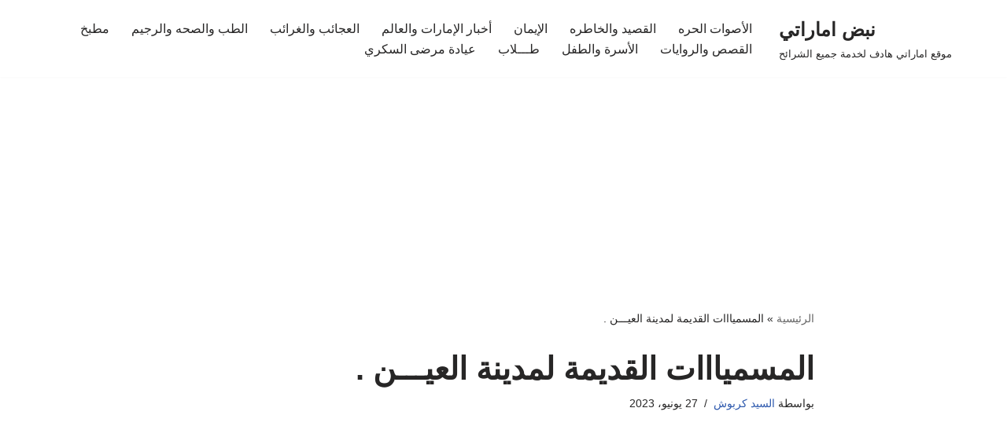

--- FILE ---
content_type: text/html; charset=UTF-8
request_url: https://nabdh.el-emarat.com/%D8%A7%D9%84%D9%85%D8%B3%D9%85%D9%8A%D8%A7%D8%A7%D8%A7%D8%AA-%D8%A7%D9%84%D9%82%D8%AF%D9%8A%D9%85%D8%A9-%D9%84%D9%85%D8%AF%D9%8A%D9%86%D8%A9-%D8%A7%D9%84%D8%B9%D9%8A%D9%80%D9%80%D9%80%D9%86/
body_size: 14723
content:
<!DOCTYPE html>
<html dir="rtl" lang="ar">

<head>
	
	<meta charset="UTF-8">
	<meta name="viewport" content="width=device-width, initial-scale=1, minimum-scale=1">
	<link rel="profile" href="http://gmpg.org/xfn/11">
		<meta name='robots' content='index, follow, max-image-preview:large, max-snippet:-1, max-video-preview:-1' />
	<style>img:is([sizes="auto" i], [sizes^="auto," i]) { contain-intrinsic-size: 3000px 1500px }</style>
	
	<!-- This site is optimized with the Yoast SEO plugin v26.2 - https://yoast.com/wordpress/plugins/seo/ -->
	<title>المسميااات القديمة لمدينة العيـــن . - نبض اماراتي</title>
	<link rel="canonical" href="https://nabdh.el-emarat.com/المسميااات-القديمة-لمدينة-العيـــن/" />
	<meta property="og:locale" content="ar_AR" />
	<meta property="og:type" content="article" />
	<meta property="og:title" content="المسميااات القديمة لمدينة العيـــن . - نبض اماراتي" />
	<meta property="og:description" content="المسميااات القديمة لمدينة العيـــن&#8230; مــــر حــ الساع ـــبا توام: وقد شملت هذه التسمية منطقة البريمي ،حيث يذكر ياقوت الحموي في كتابه معجم البلدان &quot;أن توام قصبة عُمان مما يلي الساحل وصحلر قصبتها مما يلي الجبل &quot; ثم قال توام قرية بعُمان بها منبر لبني أسامة،وتوام موضع باليمامة يشترك به عبد القيس و الأزد وبنو حنيفة&hellip;&nbsp;المسميااات القديمة لمدينة العيـــن ." />
	<meta property="og:url" content="https://nabdh.el-emarat.com/المسميااات-القديمة-لمدينة-العيـــن/" />
	<meta property="og:site_name" content="نبض اماراتي" />
	<meta property="article:published_time" content="2023-06-27T22:22:45+00:00" />
	<meta name="author" content="السيد كربوش" />
	<meta name="twitter:card" content="summary_large_image" />
	<meta name="twitter:label1" content="كُتب بواسطة" />
	<meta name="twitter:data1" content="السيد كربوش" />
	<script type="application/ld+json" class="yoast-schema-graph">{"@context":"https://schema.org","@graph":[{"@type":"WebPage","@id":"https://nabdh.el-emarat.com/%d8%a7%d9%84%d9%85%d8%b3%d9%85%d9%8a%d8%a7%d8%a7%d8%a7%d8%aa-%d8%a7%d9%84%d9%82%d8%af%d9%8a%d9%85%d8%a9-%d9%84%d9%85%d8%af%d9%8a%d9%86%d8%a9-%d8%a7%d9%84%d8%b9%d9%8a%d9%80%d9%80%d9%80%d9%86/","url":"https://nabdh.el-emarat.com/%d8%a7%d9%84%d9%85%d8%b3%d9%85%d9%8a%d8%a7%d8%a7%d8%a7%d8%aa-%d8%a7%d9%84%d9%82%d8%af%d9%8a%d9%85%d8%a9-%d9%84%d9%85%d8%af%d9%8a%d9%86%d8%a9-%d8%a7%d9%84%d8%b9%d9%8a%d9%80%d9%80%d9%80%d9%86/","name":"المسميااات القديمة لمدينة العيـــن . - نبض اماراتي","isPartOf":{"@id":"https://nabdh.el-emarat.com/#website"},"datePublished":"2023-06-27T22:22:45+00:00","author":{"@id":"https://nabdh.el-emarat.com/#/schema/person/a1571290d61803162de7dd10cc5437ca"},"breadcrumb":{"@id":"https://nabdh.el-emarat.com/%d8%a7%d9%84%d9%85%d8%b3%d9%85%d9%8a%d8%a7%d8%a7%d8%a7%d8%aa-%d8%a7%d9%84%d9%82%d8%af%d9%8a%d9%85%d8%a9-%d9%84%d9%85%d8%af%d9%8a%d9%86%d8%a9-%d8%a7%d9%84%d8%b9%d9%8a%d9%80%d9%80%d9%80%d9%86/#breadcrumb"},"inLanguage":"ar","potentialAction":[{"@type":"ReadAction","target":["https://nabdh.el-emarat.com/%d8%a7%d9%84%d9%85%d8%b3%d9%85%d9%8a%d8%a7%d8%a7%d8%a7%d8%aa-%d8%a7%d9%84%d9%82%d8%af%d9%8a%d9%85%d8%a9-%d9%84%d9%85%d8%af%d9%8a%d9%86%d8%a9-%d8%a7%d9%84%d8%b9%d9%8a%d9%80%d9%80%d9%80%d9%86/"]}]},{"@type":"BreadcrumbList","@id":"https://nabdh.el-emarat.com/%d8%a7%d9%84%d9%85%d8%b3%d9%85%d9%8a%d8%a7%d8%a7%d8%a7%d8%aa-%d8%a7%d9%84%d9%82%d8%af%d9%8a%d9%85%d8%a9-%d9%84%d9%85%d8%af%d9%8a%d9%86%d8%a9-%d8%a7%d9%84%d8%b9%d9%8a%d9%80%d9%80%d9%80%d9%86/#breadcrumb","itemListElement":[{"@type":"ListItem","position":1,"name":"الرئيسية","item":"https://nabdh.el-emarat.com/"},{"@type":"ListItem","position":2,"name":"المسميااات القديمة لمدينة العيـــن ."}]},{"@type":"WebSite","@id":"https://nabdh.el-emarat.com/#website","url":"https://nabdh.el-emarat.com/","name":"نبض اماراتي","description":"موقع اماراتي هادف لخدمة جميع الشرائح","potentialAction":[{"@type":"SearchAction","target":{"@type":"EntryPoint","urlTemplate":"https://nabdh.el-emarat.com/?s={search_term_string}"},"query-input":{"@type":"PropertyValueSpecification","valueRequired":true,"valueName":"search_term_string"}}],"inLanguage":"ar"},{"@type":"Person","@id":"https://nabdh.el-emarat.com/#/schema/person/a1571290d61803162de7dd10cc5437ca","name":"السيد كربوش","image":{"@type":"ImageObject","inLanguage":"ar","@id":"https://nabdh.el-emarat.com/#/schema/person/image/","url":"https://secure.gravatar.com/avatar/2f5cc22ab1be2e147376b72a1a3f97dad1c509d315588396630200f449ab0826?s=96&d=mm&r=g","contentUrl":"https://secure.gravatar.com/avatar/2f5cc22ab1be2e147376b72a1a3f97dad1c509d315588396630200f449ab0826?s=96&d=mm&r=g","caption":"السيد كربوش"},"sameAs":["http://el-emarat.com"],"url":"https://nabdh.el-emarat.com/author/khlifa/"}]}</script>
	<!-- / Yoast SEO plugin. -->


<link rel="alternate" type="application/rss+xml" title="نبض اماراتي &laquo; الخلاصة" href="https://nabdh.el-emarat.com/feed/" />
<link rel="alternate" type="application/rss+xml" title="نبض اماراتي &laquo; خلاصة التعليقات" href="https://nabdh.el-emarat.com/comments/feed/" />
<link rel="alternate" type="application/rss+xml" title="نبض اماراتي &laquo; المسميااات القديمة لمدينة العيـــن . خلاصة التعليقات" href="https://nabdh.el-emarat.com/%d8%a7%d9%84%d9%85%d8%b3%d9%85%d9%8a%d8%a7%d8%a7%d8%a7%d8%aa-%d8%a7%d9%84%d9%82%d8%af%d9%8a%d9%85%d8%a9-%d9%84%d9%85%d8%af%d9%8a%d9%86%d8%a9-%d8%a7%d9%84%d8%b9%d9%8a%d9%80%d9%80%d9%80%d9%86/feed/" />
<script>
window._wpemojiSettings = {"baseUrl":"https:\/\/s.w.org\/images\/core\/emoji\/16.0.1\/72x72\/","ext":".png","svgUrl":"https:\/\/s.w.org\/images\/core\/emoji\/16.0.1\/svg\/","svgExt":".svg","source":{"concatemoji":"https:\/\/nabdh.el-emarat.com\/wp-includes\/js\/wp-emoji-release.min.js?ver=6.8.3"}};
/*! This file is auto-generated */
!function(s,n){var o,i,e;function c(e){try{var t={supportTests:e,timestamp:(new Date).valueOf()};sessionStorage.setItem(o,JSON.stringify(t))}catch(e){}}function p(e,t,n){e.clearRect(0,0,e.canvas.width,e.canvas.height),e.fillText(t,0,0);var t=new Uint32Array(e.getImageData(0,0,e.canvas.width,e.canvas.height).data),a=(e.clearRect(0,0,e.canvas.width,e.canvas.height),e.fillText(n,0,0),new Uint32Array(e.getImageData(0,0,e.canvas.width,e.canvas.height).data));return t.every(function(e,t){return e===a[t]})}function u(e,t){e.clearRect(0,0,e.canvas.width,e.canvas.height),e.fillText(t,0,0);for(var n=e.getImageData(16,16,1,1),a=0;a<n.data.length;a++)if(0!==n.data[a])return!1;return!0}function f(e,t,n,a){switch(t){case"flag":return n(e,"\ud83c\udff3\ufe0f\u200d\u26a7\ufe0f","\ud83c\udff3\ufe0f\u200b\u26a7\ufe0f")?!1:!n(e,"\ud83c\udde8\ud83c\uddf6","\ud83c\udde8\u200b\ud83c\uddf6")&&!n(e,"\ud83c\udff4\udb40\udc67\udb40\udc62\udb40\udc65\udb40\udc6e\udb40\udc67\udb40\udc7f","\ud83c\udff4\u200b\udb40\udc67\u200b\udb40\udc62\u200b\udb40\udc65\u200b\udb40\udc6e\u200b\udb40\udc67\u200b\udb40\udc7f");case"emoji":return!a(e,"\ud83e\udedf")}return!1}function g(e,t,n,a){var r="undefined"!=typeof WorkerGlobalScope&&self instanceof WorkerGlobalScope?new OffscreenCanvas(300,150):s.createElement("canvas"),o=r.getContext("2d",{willReadFrequently:!0}),i=(o.textBaseline="top",o.font="600 32px Arial",{});return e.forEach(function(e){i[e]=t(o,e,n,a)}),i}function t(e){var t=s.createElement("script");t.src=e,t.defer=!0,s.head.appendChild(t)}"undefined"!=typeof Promise&&(o="wpEmojiSettingsSupports",i=["flag","emoji"],n.supports={everything:!0,everythingExceptFlag:!0},e=new Promise(function(e){s.addEventListener("DOMContentLoaded",e,{once:!0})}),new Promise(function(t){var n=function(){try{var e=JSON.parse(sessionStorage.getItem(o));if("object"==typeof e&&"number"==typeof e.timestamp&&(new Date).valueOf()<e.timestamp+604800&&"object"==typeof e.supportTests)return e.supportTests}catch(e){}return null}();if(!n){if("undefined"!=typeof Worker&&"undefined"!=typeof OffscreenCanvas&&"undefined"!=typeof URL&&URL.createObjectURL&&"undefined"!=typeof Blob)try{var e="postMessage("+g.toString()+"("+[JSON.stringify(i),f.toString(),p.toString(),u.toString()].join(",")+"));",a=new Blob([e],{type:"text/javascript"}),r=new Worker(URL.createObjectURL(a),{name:"wpTestEmojiSupports"});return void(r.onmessage=function(e){c(n=e.data),r.terminate(),t(n)})}catch(e){}c(n=g(i,f,p,u))}t(n)}).then(function(e){for(var t in e)n.supports[t]=e[t],n.supports.everything=n.supports.everything&&n.supports[t],"flag"!==t&&(n.supports.everythingExceptFlag=n.supports.everythingExceptFlag&&n.supports[t]);n.supports.everythingExceptFlag=n.supports.everythingExceptFlag&&!n.supports.flag,n.DOMReady=!1,n.readyCallback=function(){n.DOMReady=!0}}).then(function(){return e}).then(function(){var e;n.supports.everything||(n.readyCallback(),(e=n.source||{}).concatemoji?t(e.concatemoji):e.wpemoji&&e.twemoji&&(t(e.twemoji),t(e.wpemoji)))}))}((window,document),window._wpemojiSettings);
</script>
<style id='wp-emoji-styles-inline-css'>

	img.wp-smiley, img.emoji {
		display: inline !important;
		border: none !important;
		box-shadow: none !important;
		height: 1em !important;
		width: 1em !important;
		margin: 0 0.07em !important;
		vertical-align: -0.1em !important;
		background: none !important;
		padding: 0 !important;
	}
</style>
<link rel='stylesheet' id='wp-block-library-rtl-css' href='https://nabdh.el-emarat.com/wp-includes/css/dist/block-library/style-rtl.min.css?ver=6.8.3' media='all' />
<style id='classic-theme-styles-inline-css'>
/*! This file is auto-generated */
.wp-block-button__link{color:#fff;background-color:#32373c;border-radius:9999px;box-shadow:none;text-decoration:none;padding:calc(.667em + 2px) calc(1.333em + 2px);font-size:1.125em}.wp-block-file__button{background:#32373c;color:#fff;text-decoration:none}
</style>
<style id='global-styles-inline-css'>
:root{--wp--preset--aspect-ratio--square: 1;--wp--preset--aspect-ratio--4-3: 4/3;--wp--preset--aspect-ratio--3-4: 3/4;--wp--preset--aspect-ratio--3-2: 3/2;--wp--preset--aspect-ratio--2-3: 2/3;--wp--preset--aspect-ratio--16-9: 16/9;--wp--preset--aspect-ratio--9-16: 9/16;--wp--preset--color--black: #000000;--wp--preset--color--cyan-bluish-gray: #abb8c3;--wp--preset--color--white: #ffffff;--wp--preset--color--pale-pink: #f78da7;--wp--preset--color--vivid-red: #cf2e2e;--wp--preset--color--luminous-vivid-orange: #ff6900;--wp--preset--color--luminous-vivid-amber: #fcb900;--wp--preset--color--light-green-cyan: #7bdcb5;--wp--preset--color--vivid-green-cyan: #00d084;--wp--preset--color--pale-cyan-blue: #8ed1fc;--wp--preset--color--vivid-cyan-blue: #0693e3;--wp--preset--color--vivid-purple: #9b51e0;--wp--preset--color--neve-link-color: var(--nv-primary-accent);--wp--preset--color--neve-link-hover-color: var(--nv-secondary-accent);--wp--preset--color--nv-site-bg: var(--nv-site-bg);--wp--preset--color--nv-light-bg: var(--nv-light-bg);--wp--preset--color--nv-dark-bg: var(--nv-dark-bg);--wp--preset--color--neve-text-color: var(--nv-text-color);--wp--preset--color--nv-text-dark-bg: var(--nv-text-dark-bg);--wp--preset--color--nv-c-1: var(--nv-c-1);--wp--preset--color--nv-c-2: var(--nv-c-2);--wp--preset--gradient--vivid-cyan-blue-to-vivid-purple: linear-gradient(135deg,rgba(6,147,227,1) 0%,rgb(155,81,224) 100%);--wp--preset--gradient--light-green-cyan-to-vivid-green-cyan: linear-gradient(135deg,rgb(122,220,180) 0%,rgb(0,208,130) 100%);--wp--preset--gradient--luminous-vivid-amber-to-luminous-vivid-orange: linear-gradient(135deg,rgba(252,185,0,1) 0%,rgba(255,105,0,1) 100%);--wp--preset--gradient--luminous-vivid-orange-to-vivid-red: linear-gradient(135deg,rgba(255,105,0,1) 0%,rgb(207,46,46) 100%);--wp--preset--gradient--very-light-gray-to-cyan-bluish-gray: linear-gradient(135deg,rgb(238,238,238) 0%,rgb(169,184,195) 100%);--wp--preset--gradient--cool-to-warm-spectrum: linear-gradient(135deg,rgb(74,234,220) 0%,rgb(151,120,209) 20%,rgb(207,42,186) 40%,rgb(238,44,130) 60%,rgb(251,105,98) 80%,rgb(254,248,76) 100%);--wp--preset--gradient--blush-light-purple: linear-gradient(135deg,rgb(255,206,236) 0%,rgb(152,150,240) 100%);--wp--preset--gradient--blush-bordeaux: linear-gradient(135deg,rgb(254,205,165) 0%,rgb(254,45,45) 50%,rgb(107,0,62) 100%);--wp--preset--gradient--luminous-dusk: linear-gradient(135deg,rgb(255,203,112) 0%,rgb(199,81,192) 50%,rgb(65,88,208) 100%);--wp--preset--gradient--pale-ocean: linear-gradient(135deg,rgb(255,245,203) 0%,rgb(182,227,212) 50%,rgb(51,167,181) 100%);--wp--preset--gradient--electric-grass: linear-gradient(135deg,rgb(202,248,128) 0%,rgb(113,206,126) 100%);--wp--preset--gradient--midnight: linear-gradient(135deg,rgb(2,3,129) 0%,rgb(40,116,252) 100%);--wp--preset--font-size--small: 13px;--wp--preset--font-size--medium: 20px;--wp--preset--font-size--large: 36px;--wp--preset--font-size--x-large: 42px;--wp--preset--spacing--20: 0.44rem;--wp--preset--spacing--30: 0.67rem;--wp--preset--spacing--40: 1rem;--wp--preset--spacing--50: 1.5rem;--wp--preset--spacing--60: 2.25rem;--wp--preset--spacing--70: 3.38rem;--wp--preset--spacing--80: 5.06rem;--wp--preset--shadow--natural: 6px 6px 9px rgba(0, 0, 0, 0.2);--wp--preset--shadow--deep: 12px 12px 50px rgba(0, 0, 0, 0.4);--wp--preset--shadow--sharp: 6px 6px 0px rgba(0, 0, 0, 0.2);--wp--preset--shadow--outlined: 6px 6px 0px -3px rgba(255, 255, 255, 1), 6px 6px rgba(0, 0, 0, 1);--wp--preset--shadow--crisp: 6px 6px 0px rgba(0, 0, 0, 1);}:where(.is-layout-flex){gap: 0.5em;}:where(.is-layout-grid){gap: 0.5em;}body .is-layout-flex{display: flex;}.is-layout-flex{flex-wrap: wrap;align-items: center;}.is-layout-flex > :is(*, div){margin: 0;}body .is-layout-grid{display: grid;}.is-layout-grid > :is(*, div){margin: 0;}:where(.wp-block-columns.is-layout-flex){gap: 2em;}:where(.wp-block-columns.is-layout-grid){gap: 2em;}:where(.wp-block-post-template.is-layout-flex){gap: 1.25em;}:where(.wp-block-post-template.is-layout-grid){gap: 1.25em;}.has-black-color{color: var(--wp--preset--color--black) !important;}.has-cyan-bluish-gray-color{color: var(--wp--preset--color--cyan-bluish-gray) !important;}.has-white-color{color: var(--wp--preset--color--white) !important;}.has-pale-pink-color{color: var(--wp--preset--color--pale-pink) !important;}.has-vivid-red-color{color: var(--wp--preset--color--vivid-red) !important;}.has-luminous-vivid-orange-color{color: var(--wp--preset--color--luminous-vivid-orange) !important;}.has-luminous-vivid-amber-color{color: var(--wp--preset--color--luminous-vivid-amber) !important;}.has-light-green-cyan-color{color: var(--wp--preset--color--light-green-cyan) !important;}.has-vivid-green-cyan-color{color: var(--wp--preset--color--vivid-green-cyan) !important;}.has-pale-cyan-blue-color{color: var(--wp--preset--color--pale-cyan-blue) !important;}.has-vivid-cyan-blue-color{color: var(--wp--preset--color--vivid-cyan-blue) !important;}.has-vivid-purple-color{color: var(--wp--preset--color--vivid-purple) !important;}.has-neve-link-color-color{color: var(--wp--preset--color--neve-link-color) !important;}.has-neve-link-hover-color-color{color: var(--wp--preset--color--neve-link-hover-color) !important;}.has-nv-site-bg-color{color: var(--wp--preset--color--nv-site-bg) !important;}.has-nv-light-bg-color{color: var(--wp--preset--color--nv-light-bg) !important;}.has-nv-dark-bg-color{color: var(--wp--preset--color--nv-dark-bg) !important;}.has-neve-text-color-color{color: var(--wp--preset--color--neve-text-color) !important;}.has-nv-text-dark-bg-color{color: var(--wp--preset--color--nv-text-dark-bg) !important;}.has-nv-c-1-color{color: var(--wp--preset--color--nv-c-1) !important;}.has-nv-c-2-color{color: var(--wp--preset--color--nv-c-2) !important;}.has-black-background-color{background-color: var(--wp--preset--color--black) !important;}.has-cyan-bluish-gray-background-color{background-color: var(--wp--preset--color--cyan-bluish-gray) !important;}.has-white-background-color{background-color: var(--wp--preset--color--white) !important;}.has-pale-pink-background-color{background-color: var(--wp--preset--color--pale-pink) !important;}.has-vivid-red-background-color{background-color: var(--wp--preset--color--vivid-red) !important;}.has-luminous-vivid-orange-background-color{background-color: var(--wp--preset--color--luminous-vivid-orange) !important;}.has-luminous-vivid-amber-background-color{background-color: var(--wp--preset--color--luminous-vivid-amber) !important;}.has-light-green-cyan-background-color{background-color: var(--wp--preset--color--light-green-cyan) !important;}.has-vivid-green-cyan-background-color{background-color: var(--wp--preset--color--vivid-green-cyan) !important;}.has-pale-cyan-blue-background-color{background-color: var(--wp--preset--color--pale-cyan-blue) !important;}.has-vivid-cyan-blue-background-color{background-color: var(--wp--preset--color--vivid-cyan-blue) !important;}.has-vivid-purple-background-color{background-color: var(--wp--preset--color--vivid-purple) !important;}.has-neve-link-color-background-color{background-color: var(--wp--preset--color--neve-link-color) !important;}.has-neve-link-hover-color-background-color{background-color: var(--wp--preset--color--neve-link-hover-color) !important;}.has-nv-site-bg-background-color{background-color: var(--wp--preset--color--nv-site-bg) !important;}.has-nv-light-bg-background-color{background-color: var(--wp--preset--color--nv-light-bg) !important;}.has-nv-dark-bg-background-color{background-color: var(--wp--preset--color--nv-dark-bg) !important;}.has-neve-text-color-background-color{background-color: var(--wp--preset--color--neve-text-color) !important;}.has-nv-text-dark-bg-background-color{background-color: var(--wp--preset--color--nv-text-dark-bg) !important;}.has-nv-c-1-background-color{background-color: var(--wp--preset--color--nv-c-1) !important;}.has-nv-c-2-background-color{background-color: var(--wp--preset--color--nv-c-2) !important;}.has-black-border-color{border-color: var(--wp--preset--color--black) !important;}.has-cyan-bluish-gray-border-color{border-color: var(--wp--preset--color--cyan-bluish-gray) !important;}.has-white-border-color{border-color: var(--wp--preset--color--white) !important;}.has-pale-pink-border-color{border-color: var(--wp--preset--color--pale-pink) !important;}.has-vivid-red-border-color{border-color: var(--wp--preset--color--vivid-red) !important;}.has-luminous-vivid-orange-border-color{border-color: var(--wp--preset--color--luminous-vivid-orange) !important;}.has-luminous-vivid-amber-border-color{border-color: var(--wp--preset--color--luminous-vivid-amber) !important;}.has-light-green-cyan-border-color{border-color: var(--wp--preset--color--light-green-cyan) !important;}.has-vivid-green-cyan-border-color{border-color: var(--wp--preset--color--vivid-green-cyan) !important;}.has-pale-cyan-blue-border-color{border-color: var(--wp--preset--color--pale-cyan-blue) !important;}.has-vivid-cyan-blue-border-color{border-color: var(--wp--preset--color--vivid-cyan-blue) !important;}.has-vivid-purple-border-color{border-color: var(--wp--preset--color--vivid-purple) !important;}.has-neve-link-color-border-color{border-color: var(--wp--preset--color--neve-link-color) !important;}.has-neve-link-hover-color-border-color{border-color: var(--wp--preset--color--neve-link-hover-color) !important;}.has-nv-site-bg-border-color{border-color: var(--wp--preset--color--nv-site-bg) !important;}.has-nv-light-bg-border-color{border-color: var(--wp--preset--color--nv-light-bg) !important;}.has-nv-dark-bg-border-color{border-color: var(--wp--preset--color--nv-dark-bg) !important;}.has-neve-text-color-border-color{border-color: var(--wp--preset--color--neve-text-color) !important;}.has-nv-text-dark-bg-border-color{border-color: var(--wp--preset--color--nv-text-dark-bg) !important;}.has-nv-c-1-border-color{border-color: var(--wp--preset--color--nv-c-1) !important;}.has-nv-c-2-border-color{border-color: var(--wp--preset--color--nv-c-2) !important;}.has-vivid-cyan-blue-to-vivid-purple-gradient-background{background: var(--wp--preset--gradient--vivid-cyan-blue-to-vivid-purple) !important;}.has-light-green-cyan-to-vivid-green-cyan-gradient-background{background: var(--wp--preset--gradient--light-green-cyan-to-vivid-green-cyan) !important;}.has-luminous-vivid-amber-to-luminous-vivid-orange-gradient-background{background: var(--wp--preset--gradient--luminous-vivid-amber-to-luminous-vivid-orange) !important;}.has-luminous-vivid-orange-to-vivid-red-gradient-background{background: var(--wp--preset--gradient--luminous-vivid-orange-to-vivid-red) !important;}.has-very-light-gray-to-cyan-bluish-gray-gradient-background{background: var(--wp--preset--gradient--very-light-gray-to-cyan-bluish-gray) !important;}.has-cool-to-warm-spectrum-gradient-background{background: var(--wp--preset--gradient--cool-to-warm-spectrum) !important;}.has-blush-light-purple-gradient-background{background: var(--wp--preset--gradient--blush-light-purple) !important;}.has-blush-bordeaux-gradient-background{background: var(--wp--preset--gradient--blush-bordeaux) !important;}.has-luminous-dusk-gradient-background{background: var(--wp--preset--gradient--luminous-dusk) !important;}.has-pale-ocean-gradient-background{background: var(--wp--preset--gradient--pale-ocean) !important;}.has-electric-grass-gradient-background{background: var(--wp--preset--gradient--electric-grass) !important;}.has-midnight-gradient-background{background: var(--wp--preset--gradient--midnight) !important;}.has-small-font-size{font-size: var(--wp--preset--font-size--small) !important;}.has-medium-font-size{font-size: var(--wp--preset--font-size--medium) !important;}.has-large-font-size{font-size: var(--wp--preset--font-size--large) !important;}.has-x-large-font-size{font-size: var(--wp--preset--font-size--x-large) !important;}
:where(.wp-block-post-template.is-layout-flex){gap: 1.25em;}:where(.wp-block-post-template.is-layout-grid){gap: 1.25em;}
:where(.wp-block-columns.is-layout-flex){gap: 2em;}:where(.wp-block-columns.is-layout-grid){gap: 2em;}
:root :where(.wp-block-pullquote){font-size: 1.5em;line-height: 1.6;}
</style>
<link rel='stylesheet' id='neve-style-rtl-css' href='https://nabdh.el-emarat.com/wp-content/themes/neve/style-main-new-rtl.min.css?ver=4.2.2' media='all' />
<style id='neve-style-inline-css'>
.is-menu-sidebar .header-menu-sidebar { visibility: visible; }.is-menu-sidebar.menu_sidebar_slide_left .header-menu-sidebar { transform: translate3d(0, 0, 0); left: 0; }.is-menu-sidebar.menu_sidebar_slide_right .header-menu-sidebar { transform: translate3d(0, 0, 0); right: 0; }.is-menu-sidebar.menu_sidebar_pull_right .header-menu-sidebar, .is-menu-sidebar.menu_sidebar_pull_left .header-menu-sidebar { transform: translateX(0); }.is-menu-sidebar.menu_sidebar_dropdown .header-menu-sidebar { height: auto; }.is-menu-sidebar.menu_sidebar_dropdown .header-menu-sidebar-inner { max-height: 400px; padding: 20px 0; }.is-menu-sidebar.menu_sidebar_full_canvas .header-menu-sidebar { opacity: 1; }.header-menu-sidebar .menu-item-nav-search:not(.floating) { pointer-events: none; }.header-menu-sidebar .menu-item-nav-search .is-menu-sidebar { pointer-events: unset; }@media screen and (max-width: 960px) { .builder-item.cr .item--inner { --textalign: center; --justify: center; } }
.nv-meta-list li.meta:not(:last-child):after { content:"/" }.nv-meta-list .no-mobile{
			display:none;
		}.nv-meta-list li.last::after{
			content: ""!important;
		}@media (min-width: 769px) {
			.nv-meta-list .no-mobile {
				display: inline-block;
			}
			.nv-meta-list li.last:not(:last-child)::after {
		 		content: "/" !important;
			}
		}
 :root{ --container: 748px;--postwidth:100%; --primarybtnbg: var(--nv-primary-accent); --primarybtnhoverbg: var(--nv-primary-accent); --primarybtncolor: #fff; --secondarybtncolor: var(--nv-primary-accent); --primarybtnhovercolor: #fff; --secondarybtnhovercolor: var(--nv-primary-accent);--primarybtnborderradius:3px;--secondarybtnborderradius:3px;--secondarybtnborderwidth:3px;--btnpadding:13px 15px;--primarybtnpadding:13px 15px;--secondarybtnpadding:calc(13px - 3px) calc(15px - 3px); --bodyfontfamily: Arial,Helvetica,sans-serif; --bodyfontsize: 15px; --bodylineheight: 1.6; --bodyletterspacing: 0px; --bodyfontweight: 400; --h1fontsize: 36px; --h1fontweight: 700; --h1lineheight: 1.2; --h1letterspacing: 0px; --h1texttransform: none; --h2fontsize: 28px; --h2fontweight: 700; --h2lineheight: 1.3; --h2letterspacing: 0px; --h2texttransform: none; --h3fontsize: 24px; --h3fontweight: 700; --h3lineheight: 1.4; --h3letterspacing: 0px; --h3texttransform: none; --h4fontsize: 20px; --h4fontweight: 700; --h4lineheight: 1.6; --h4letterspacing: 0px; --h4texttransform: none; --h5fontsize: 16px; --h5fontweight: 700; --h5lineheight: 1.6; --h5letterspacing: 0px; --h5texttransform: none; --h6fontsize: 14px; --h6fontweight: 700; --h6lineheight: 1.6; --h6letterspacing: 0px; --h6texttransform: none;--formfieldborderwidth:2px;--formfieldborderradius:3px; --formfieldbgcolor: var(--nv-site-bg); --formfieldbordercolor: #dddddd; --formfieldcolor: var(--nv-text-color);--formfieldpadding:10px 12px; } .nv-post-thumbnail-wrap img{ aspect-ratio: 4/3; object-fit: cover; } .layout-grid .nv-post-thumbnail-wrap{ margin-right:-25px;margin-left:-25px; } .nv-index-posts{ --borderradius:8px;--padding:25px 25px 25px 25px;--cardboxshadow:0 0 2px 0 rgba(0,0,0,0.15); --cardbgcolor: var(--nv-site-bg); --cardcolor: var(--nv-text-color); } .has-neve-button-color-color{ color: var(--nv-primary-accent)!important; } .has-neve-button-color-background-color{ background-color: var(--nv-primary-accent)!important; } .single-post-container .alignfull > [class*="__inner-container"], .single-post-container .alignwide > [class*="__inner-container"]{ max-width:718px } .nv-meta-list{ --avatarsize: 20px; } .single .nv-meta-list{ --avatarsize: 20px; } .nv-post-cover{ --height: 250px;--padding:40px 15px;--justify: flex-end; --textalign: right; --valign: center; } .nv-post-cover .nv-title-meta-wrap, .nv-page-title-wrap, .entry-header{ --textalign: right; } .nv-is-boxed.nv-title-meta-wrap{ --padding:40px 15px; --bgcolor: var(--nv-dark-bg); } .nv-overlay{ --opacity: 50; --blendmode: normal; } .nv-is-boxed.nv-comments-wrap{ --padding:20px; } .nv-is-boxed.comment-respond{ --padding:20px; } .single:not(.single-product), .page{ --c-vspace:0 0 0 0;; } .scroll-to-top{ --color: var(--nv-text-dark-bg);--padding:8px 10px; --borderradius: 3px; --bgcolor: var(--nv-primary-accent); --hovercolor: var(--nv-text-dark-bg); --hoverbgcolor: var(--nv-primary-accent);--size:16px; } .global-styled{ --bgcolor: var(--nv-site-bg); } .header-top{ --rowbcolor: var(--nv-light-bg); --color: var(--nv-text-color); --bgcolor: var(--nv-site-bg); } .header-main{ --rowbcolor: var(--nv-light-bg); --color: var(--nv-text-color); --bgcolor: var(--nv-site-bg); } .header-bottom{ --rowbcolor: var(--nv-light-bg); --color: var(--nv-text-color); --bgcolor: var(--nv-site-bg); } .header-menu-sidebar-bg{ --justify: flex-start; --textalign: left;--flexg: 1;--wrapdropdownwidth: auto; --color: var(--nv-text-color); --bgcolor: var(--nv-site-bg); } .header-menu-sidebar{ width: 360px; } .builder-item--logo{ --maxwidth: 120px; --fs: 24px;--padding:10px 0;--margin:0; --textalign: left;--justify: flex-start; } .builder-item--nav-icon,.header-menu-sidebar .close-sidebar-panel .navbar-toggle{ --borderradius:0; } .builder-item--nav-icon{ --label-margin:0 5px 0 0;;--padding:10px 15px;--margin:0; } .builder-item--primary-menu{ --hovercolor: var(--nv-secondary-accent); --hovertextcolor: var(--nv-text-color); --activecolor: var(--nv-primary-accent); --spacing: 20px; --height: 25px;--padding:0;--margin:0; --fontsize: 1em; --lineheight: 1.6; --letterspacing: 0px; --fontweight: 500; --texttransform: none; --iconsize: 1em; } .hfg-is-group.has-primary-menu .inherit-ff{ --inheritedfw: 500; } .footer-top-inner .row{ grid-template-columns:1fr 1fr 1fr; --valign: flex-start; } .footer-top{ --rowbcolor: var(--nv-light-bg); --color: var(--nv-text-color); --bgcolor: var(--nv-site-bg); } .footer-main-inner .row{ grid-template-columns:1fr 1fr 1fr; --valign: flex-start; } .footer-main{ --rowbcolor: var(--nv-light-bg); --color: var(--nv-text-color); --bgcolor: var(--nv-site-bg); } .footer-bottom-inner .row{ grid-template-columns:1fr 1fr 1fr; --valign: flex-start; } .footer-bottom{ --rowbcolor: var(--nv-light-bg); --color: var(--nv-text-dark-bg); --bgcolor: var(--nv-dark-bg); } @media(min-width: 576px){ :root{ --container: 992px;--postwidth:50%;--btnpadding:13px 15px;--primarybtnpadding:13px 15px;--secondarybtnpadding:calc(13px - 3px) calc(15px - 3px); --bodyfontsize: 16px; --bodylineheight: 1.6; --bodyletterspacing: 0px; --h1fontsize: 38px; --h1lineheight: 1.2; --h1letterspacing: 0px; --h2fontsize: 30px; --h2lineheight: 1.2; --h2letterspacing: 0px; --h3fontsize: 26px; --h3lineheight: 1.4; --h3letterspacing: 0px; --h4fontsize: 22px; --h4lineheight: 1.5; --h4letterspacing: 0px; --h5fontsize: 18px; --h5lineheight: 1.6; --h5letterspacing: 0px; --h6fontsize: 14px; --h6lineheight: 1.6; --h6letterspacing: 0px; } .layout-grid .nv-post-thumbnail-wrap{ margin-right:-25px;margin-left:-25px; } .nv-index-posts{ --padding:25px 25px 25px 25px; } .single-post-container .alignfull > [class*="__inner-container"], .single-post-container .alignwide > [class*="__inner-container"]{ max-width:962px } .nv-meta-list{ --avatarsize: 20px; } .single .nv-meta-list{ --avatarsize: 20px; } .nv-post-cover{ --height: 320px;--padding:60px 30px;--justify: flex-end; --textalign: right; --valign: center; } .nv-post-cover .nv-title-meta-wrap, .nv-page-title-wrap, .entry-header{ --textalign: right; } .nv-is-boxed.nv-title-meta-wrap{ --padding:60px 30px; } .nv-is-boxed.nv-comments-wrap{ --padding:30px; } .nv-is-boxed.comment-respond{ --padding:30px; } .single:not(.single-product), .page{ --c-vspace:0 0 0 0;; } .scroll-to-top{ --padding:8px 10px;--size:16px; } .header-menu-sidebar-bg{ --justify: flex-start; --textalign: left;--flexg: 1;--wrapdropdownwidth: auto; } .header-menu-sidebar{ width: 360px; } .builder-item--logo{ --maxwidth: 120px; --fs: 24px;--padding:10px 0;--margin:0; --textalign: left;--justify: flex-start; } .builder-item--nav-icon{ --label-margin:0 5px 0 0;;--padding:10px 15px;--margin:0; } .builder-item--primary-menu{ --spacing: 20px; --height: 25px;--padding:0;--margin:0; --fontsize: 1em; --lineheight: 1.6; --letterspacing: 0px; --iconsize: 1em; } }@media(min-width: 960px){ :root{ --container: 1170px;--postwidth:33.333333333333%;--btnpadding:13px 15px;--primarybtnpadding:13px 15px;--secondarybtnpadding:calc(13px - 3px) calc(15px - 3px); --bodyfontsize: 16px; --bodylineheight: 1.7; --bodyletterspacing: 0px; --h1fontsize: 40px; --h1lineheight: 1.1; --h1letterspacing: 0px; --h2fontsize: 32px; --h2lineheight: 1.2; --h2letterspacing: 0px; --h3fontsize: 28px; --h3lineheight: 1.4; --h3letterspacing: 0px; --h4fontsize: 24px; --h4lineheight: 1.5; --h4letterspacing: 0px; --h5fontsize: 20px; --h5lineheight: 1.6; --h5letterspacing: 0px; --h6fontsize: 16px; --h6lineheight: 1.6; --h6letterspacing: 0px; } .layout-grid .nv-post-thumbnail-wrap{ margin-right:-25px;margin-left:-25px; } .nv-index-posts{ --padding:25px 25px 25px 25px; } body:not(.single):not(.archive):not(.blog):not(.search):not(.error404) .neve-main > .container .col, body.post-type-archive-course .neve-main > .container .col, body.post-type-archive-llms_membership .neve-main > .container .col{ max-width: 100%; } body:not(.single):not(.archive):not(.blog):not(.search):not(.error404) .nv-sidebar-wrap, body.post-type-archive-course .nv-sidebar-wrap, body.post-type-archive-llms_membership .nv-sidebar-wrap{ max-width: 0%; } .neve-main > .archive-container .nv-index-posts.col{ max-width: 100%; } .neve-main > .archive-container .nv-sidebar-wrap{ max-width: 0%; } .neve-main > .single-post-container .nv-single-post-wrap.col{ max-width: 70%; } .single-post-container .alignfull > [class*="__inner-container"], .single-post-container .alignwide > [class*="__inner-container"]{ max-width:789px } .container-fluid.single-post-container .alignfull > [class*="__inner-container"], .container-fluid.single-post-container .alignwide > [class*="__inner-container"]{ max-width:calc(70% + 15px) } .neve-main > .single-post-container .nv-sidebar-wrap{ max-width: 30%; } .nv-meta-list{ --avatarsize: 20px; } .single .nv-meta-list{ --avatarsize: 20px; } .nv-post-cover{ --height: 400px;--padding:60px 40px;--justify: flex-end; --textalign: right; --valign: center; } .nv-post-cover .nv-title-meta-wrap, .nv-page-title-wrap, .entry-header{ --textalign: right; } .nv-is-boxed.nv-title-meta-wrap{ --padding:60px 40px; } .nv-is-boxed.nv-comments-wrap{ --padding:40px; } .nv-is-boxed.comment-respond{ --padding:40px; } .single:not(.single-product), .page{ --c-vspace:0 0 0 0;; } .scroll-to-top{ --padding:8px 10px;--size:16px; } .header-menu-sidebar-bg{ --justify: flex-start; --textalign: left;--flexg: 1;--wrapdropdownwidth: auto; } .header-menu-sidebar{ width: 360px; } .builder-item--logo{ --maxwidth: 120px; --fs: 24px;--padding:10px 0;--margin:0; --textalign: left;--justify: flex-start; } .builder-item--nav-icon{ --label-margin:0 5px 0 0;;--padding:10px 15px;--margin:0; } .builder-item--primary-menu{ --spacing: 20px; --height: 25px;--padding:0;--margin:0; --fontsize: 1em; --lineheight: 1.6; --letterspacing: 0px; --iconsize: 1em; } }.scroll-to-top {left: 20px; border: none; position: fixed; bottom: 30px; display: none; opacity: 0; visibility: hidden; transition: opacity 0.3s ease-in-out, visibility 0.3s ease-in-out; align-items: center; justify-content: center; z-index: 999; } @supports (-webkit-overflow-scrolling: touch) { .scroll-to-top { bottom: 74px; } } .scroll-to-top.image { background-position: center; } .scroll-to-top .scroll-to-top-image { width: 100%; height: 100%; } .scroll-to-top .scroll-to-top-label { margin: 0; padding: 5px; } .scroll-to-top:hover { text-decoration: none; } .scroll-to-top.scroll-to-top-left {right: 20px; left: unset;} .scroll-to-top.scroll-show-mobile { display: flex; } @media (min-width: 960px) { .scroll-to-top { display: flex; } }.scroll-to-top { color: var(--color); padding: var(--padding); border-radius: var(--borderradius); background: var(--bgcolor); } .scroll-to-top:hover, .scroll-to-top:focus { color: var(--hovercolor); background: var(--hoverbgcolor); } .scroll-to-top-icon, .scroll-to-top.image .scroll-to-top-image { width: var(--size); height: var(--size); } .scroll-to-top-image { background-image: var(--bgimage); background-size: cover; }:root{--nv-primary-accent:#2f5aae;--nv-secondary-accent:#2f5aae;--nv-site-bg:#ffffff;--nv-light-bg:#f4f5f7;--nv-dark-bg:#121212;--nv-text-color:#272626;--nv-text-dark-bg:#ffffff;--nv-c-1:#9463ae;--nv-c-2:#be574b;--nv-fallback-ff:Arial, Helvetica, sans-serif;}
</style>
<link rel="https://api.w.org/" href="https://nabdh.el-emarat.com/wp-json/" /><link rel="alternate" title="JSON" type="application/json" href="https://nabdh.el-emarat.com/wp-json/wp/v2/posts/960" /><link rel="EditURI" type="application/rsd+xml" title="RSD" href="https://nabdh.el-emarat.com/xmlrpc.php?rsd" />
<meta name="generator" content="WordPress 6.8.3" />
<link rel='shortlink' href='https://nabdh.el-emarat.com/?p=960' />
<link rel="alternate" title="oEmbed (JSON)" type="application/json+oembed" href="https://nabdh.el-emarat.com/wp-json/oembed/1.0/embed?url=https%3A%2F%2Fnabdh.el-emarat.com%2F%25d8%25a7%25d9%2584%25d9%2585%25d8%25b3%25d9%2585%25d9%258a%25d8%25a7%25d8%25a7%25d8%25a7%25d8%25aa-%25d8%25a7%25d9%2584%25d9%2582%25d8%25af%25d9%258a%25d9%2585%25d8%25a9-%25d9%2584%25d9%2585%25d8%25af%25d9%258a%25d9%2586%25d8%25a9-%25d8%25a7%25d9%2584%25d8%25b9%25d9%258a%25d9%2580%25d9%2580%25d9%2580%25d9%2586%2F" />
<link rel="alternate" title="oEmbed (XML)" type="text/xml+oembed" href="https://nabdh.el-emarat.com/wp-json/oembed/1.0/embed?url=https%3A%2F%2Fnabdh.el-emarat.com%2F%25d8%25a7%25d9%2584%25d9%2585%25d8%25b3%25d9%2585%25d9%258a%25d8%25a7%25d8%25a7%25d8%25a7%25d8%25aa-%25d8%25a7%25d9%2584%25d9%2582%25d8%25af%25d9%258a%25d9%2585%25d8%25a9-%25d9%2584%25d9%2585%25d8%25af%25d9%258a%25d9%2586%25d8%25a9-%25d8%25a7%25d9%2584%25d8%25b9%25d9%258a%25d9%2580%25d9%2580%25d9%2580%25d9%2586%2F&#038;format=xml" />
<style>.recentcomments a{display:inline !important;padding:0 !important;margin:0 !important;}</style><script async src="https://pagead2.googlesyndication.com/pagead/js/adsbygoogle.js?client=ca-pub-8378975883894260"
     crossorigin="anonymous"></script>
	</head>

<body  class="rtl wp-singular post-template-default single single-post postid-960 single-format-standard wp-theme-neve  nv-blog-grid nv-sidebar-full-width menu_sidebar_slide_left" id="neve_body"  >
<div class="wrapper">
	
	<header class="header"  >
		<a class="neve-skip-link show-on-focus" href="#content" >
			تخطى إلى المحتوى		</a>
		<div id="header-grid"  class="hfg_header site-header">
	
<nav class="header--row header-main hide-on-mobile hide-on-tablet layout-full-contained nv-navbar header--row"
	data-row-id="main" data-show-on="desktop">

	<div
		class="header--row-inner header-main-inner">
		<div class="container">
			<div
				class="row row--wrapper"
				data-section="hfg_header_layout_main" >
				<div class="hfg-slot left"><div class="builder-item desktop-left"><div class="item--inner builder-item--logo"
		data-section="title_tagline"
		data-item-id="logo">
	
<div class="site-logo">
	<a class="brand" href="https://nabdh.el-emarat.com/" aria-label="نبض اماراتي موقع اماراتي هادف لخدمة جميع الشرائح" rel="home"><div class="nv-title-tagline-wrap"><p class="site-title">نبض اماراتي</p><small>موقع اماراتي هادف لخدمة جميع الشرائح</small></div></a></div>
	</div>

</div></div><div class="hfg-slot right"><div class="builder-item has-nav"><div class="item--inner builder-item--primary-menu has_menu"
		data-section="header_menu_primary"
		data-item-id="primary-menu">
	<div class="nv-nav-wrap">
	<div role="navigation" class="nav-menu-primary"
			aria-label="القائمة الأساسية">

		<ul id="nv-primary-navigation-main" class="primary-menu-ul nav-ul menu-desktop"><li id="menu-item-57487" class="menu-item menu-item-type-taxonomy menu-item-object-category menu-item-57487"><div class="wrap"><a href="https://nabdh.el-emarat.com/category/%d8%a7%d9%84%d8%a3%d8%b5%d9%88%d8%a7%d8%aa-%d8%a7%d9%84%d8%ad%d8%b1%d9%87/">الأصوات الحره</a></div></li>
<li id="menu-item-57488" class="menu-item menu-item-type-taxonomy menu-item-object-category menu-item-57488"><div class="wrap"><a href="https://nabdh.el-emarat.com/category/%d8%a7%d9%84%d9%82%d8%b5%d9%8a%d8%af-%d9%88%d8%a7%d9%84%d8%ae%d8%a7%d8%b7%d8%b1%d9%87/">القصيد والخاطره</a></div></li>
<li id="menu-item-57489" class="menu-item menu-item-type-taxonomy menu-item-object-category menu-item-57489"><div class="wrap"><a href="https://nabdh.el-emarat.com/category/%d8%a7%d9%84%d8%a5%d9%8a%d9%85%d8%a7%d9%86/">الإيمان</a></div></li>
<li id="menu-item-57490" class="menu-item menu-item-type-taxonomy menu-item-object-category menu-item-57490"><div class="wrap"><a href="https://nabdh.el-emarat.com/category/%d8%a3%d8%ae%d8%a8%d8%a7%d8%b1-%d8%a7%d9%84%d8%a5%d9%85%d8%a7%d8%b1%d8%a7%d8%aa-%d9%88%d8%a7%d9%84%d8%b9%d8%a7%d9%84%d9%85/">أخبار الإمارات والعالم</a></div></li>
<li id="menu-item-57491" class="menu-item menu-item-type-taxonomy menu-item-object-category menu-item-57491"><div class="wrap"><a href="https://nabdh.el-emarat.com/category/%d8%a7%d9%84%d8%b9%d8%ac%d8%a7%d8%a6%d8%a8-%d9%88%d8%a7%d9%84%d8%ba%d8%b1%d8%a7%d8%a6%d8%a8/">العجائب والغرائب</a></div></li>
<li id="menu-item-57492" class="menu-item menu-item-type-taxonomy menu-item-object-category menu-item-57492"><div class="wrap"><a href="https://nabdh.el-emarat.com/category/%d8%a7%d9%84%d8%b7%d8%a8-%d9%88%d8%a7%d9%84%d8%b5%d8%ad%d9%87-%d9%88%d8%a7%d9%84%d8%b1%d8%ac%d9%8a%d9%85/">الطب والصحه والرجيم</a></div></li>
<li id="menu-item-57493" class="menu-item menu-item-type-taxonomy menu-item-object-category menu-item-57493"><div class="wrap"><a href="https://nabdh.el-emarat.com/category/%d9%85%d8%b7%d8%a8%d8%ae/">مطبخ</a></div></li>
<li id="menu-item-57494" class="menu-item menu-item-type-taxonomy menu-item-object-category menu-item-57494"><div class="wrap"><a href="https://nabdh.el-emarat.com/category/%d8%a7%d9%84%d9%82%d8%b5%d8%b5-%d9%88%d8%a7%d9%84%d8%b1%d9%88%d8%a7%d9%8a%d8%a7%d8%aa/">القصص والروايات</a></div></li>
<li id="menu-item-57495" class="menu-item menu-item-type-taxonomy menu-item-object-category menu-item-57495"><div class="wrap"><a href="https://nabdh.el-emarat.com/category/%d8%a7%d9%84%d8%a3%d8%b3%d8%b1%d8%a9-%d9%88%d8%a7%d9%84%d8%b7%d9%81%d9%84/">الأسرة والطفل</a></div></li>
<li id="menu-item-57496" class="menu-item menu-item-type-taxonomy menu-item-object-category menu-item-57496"><div class="wrap"><a href="https://nabdh.el-emarat.com/category/%d8%b7%d9%80%d9%80%d9%80%d9%84%d8%a7%d8%a8/">طـــلاب</a></div></li>
<li id="menu-item-57497" class="menu-item menu-item-type-taxonomy menu-item-object-category menu-item-57497"><div class="wrap"><a href="https://nabdh.el-emarat.com/category/%d8%b9%d9%8a%d8%a7%d8%af%d8%a9-%d9%85%d8%b1%d8%b6%d9%89-%d8%a7%d9%84%d8%b3%d9%83%d8%b1%d9%8a/">عيادة مرضى السكري</a></div></li>
</ul>	</div>
</div>

	</div>

</div></div>							</div>
		</div>
	</div>
</nav>


<nav class="header--row header-main hide-on-desktop layout-full-contained nv-navbar header--row"
	data-row-id="main" data-show-on="mobile">

	<div
		class="header--row-inner header-main-inner">
		<div class="container">
			<div
				class="row row--wrapper"
				data-section="hfg_header_layout_main" >
				<div class="hfg-slot left"><div class="builder-item tablet-left mobile-left"><div class="item--inner builder-item--logo"
		data-section="title_tagline"
		data-item-id="logo">
	
<div class="site-logo">
	<a class="brand" href="https://nabdh.el-emarat.com/" aria-label="نبض اماراتي موقع اماراتي هادف لخدمة جميع الشرائح" rel="home"><div class="nv-title-tagline-wrap"><p class="site-title">نبض اماراتي</p><small>موقع اماراتي هادف لخدمة جميع الشرائح</small></div></a></div>
	</div>

</div></div><div class="hfg-slot right"><div class="builder-item tablet-left mobile-left"><div class="item--inner builder-item--nav-icon"
		data-section="header_menu_icon"
		data-item-id="nav-icon">
	<div class="menu-mobile-toggle item-button navbar-toggle-wrapper">
	<button type="button" class=" navbar-toggle"
			value="قائمة التنقل"
					aria-label="قائمة التنقل "
			aria-expanded="false" onclick="if('undefined' !== typeof toggleAriaClick ) { toggleAriaClick() }">
					<span class="bars">
				<span class="icon-bar"></span>
				<span class="icon-bar"></span>
				<span class="icon-bar"></span>
			</span>
					<span class="screen-reader-text">قائمة التنقل</span>
	</button>
</div> <!--.navbar-toggle-wrapper-->


	</div>

</div></div>							</div>
		</div>
	</div>
</nav>

<div
		id="header-menu-sidebar" class="header-menu-sidebar tcb menu-sidebar-panel slide_left hfg-pe"
		data-row-id="sidebar">
	<div id="header-menu-sidebar-bg" class="header-menu-sidebar-bg">
				<div class="close-sidebar-panel navbar-toggle-wrapper">
			<button type="button" class="hamburger is-active  navbar-toggle active" 					value="قائمة التنقل"
					aria-label="قائمة التنقل "
					aria-expanded="false" onclick="if('undefined' !== typeof toggleAriaClick ) { toggleAriaClick() }">
								<span class="bars">
						<span class="icon-bar"></span>
						<span class="icon-bar"></span>
						<span class="icon-bar"></span>
					</span>
								<span class="screen-reader-text">
			قائمة التنقل					</span>
			</button>
		</div>
					<div id="header-menu-sidebar-inner" class="header-menu-sidebar-inner tcb ">
						<div class="builder-item has-nav"><div class="item--inner builder-item--primary-menu has_menu"
		data-section="header_menu_primary"
		data-item-id="primary-menu">
	<div class="nv-nav-wrap">
	<div role="navigation" class="nav-menu-primary"
			aria-label="القائمة الأساسية">

		<ul id="nv-primary-navigation-sidebar" class="primary-menu-ul nav-ul menu-mobile"><li class="menu-item menu-item-type-taxonomy menu-item-object-category menu-item-57487"><div class="wrap"><a href="https://nabdh.el-emarat.com/category/%d8%a7%d9%84%d8%a3%d8%b5%d9%88%d8%a7%d8%aa-%d8%a7%d9%84%d8%ad%d8%b1%d9%87/">الأصوات الحره</a></div></li>
<li class="menu-item menu-item-type-taxonomy menu-item-object-category menu-item-57488"><div class="wrap"><a href="https://nabdh.el-emarat.com/category/%d8%a7%d9%84%d9%82%d8%b5%d9%8a%d8%af-%d9%88%d8%a7%d9%84%d8%ae%d8%a7%d8%b7%d8%b1%d9%87/">القصيد والخاطره</a></div></li>
<li class="menu-item menu-item-type-taxonomy menu-item-object-category menu-item-57489"><div class="wrap"><a href="https://nabdh.el-emarat.com/category/%d8%a7%d9%84%d8%a5%d9%8a%d9%85%d8%a7%d9%86/">الإيمان</a></div></li>
<li class="menu-item menu-item-type-taxonomy menu-item-object-category menu-item-57490"><div class="wrap"><a href="https://nabdh.el-emarat.com/category/%d8%a3%d8%ae%d8%a8%d8%a7%d8%b1-%d8%a7%d9%84%d8%a5%d9%85%d8%a7%d8%b1%d8%a7%d8%aa-%d9%88%d8%a7%d9%84%d8%b9%d8%a7%d9%84%d9%85/">أخبار الإمارات والعالم</a></div></li>
<li class="menu-item menu-item-type-taxonomy menu-item-object-category menu-item-57491"><div class="wrap"><a href="https://nabdh.el-emarat.com/category/%d8%a7%d9%84%d8%b9%d8%ac%d8%a7%d8%a6%d8%a8-%d9%88%d8%a7%d9%84%d8%ba%d8%b1%d8%a7%d8%a6%d8%a8/">العجائب والغرائب</a></div></li>
<li class="menu-item menu-item-type-taxonomy menu-item-object-category menu-item-57492"><div class="wrap"><a href="https://nabdh.el-emarat.com/category/%d8%a7%d9%84%d8%b7%d8%a8-%d9%88%d8%a7%d9%84%d8%b5%d8%ad%d9%87-%d9%88%d8%a7%d9%84%d8%b1%d8%ac%d9%8a%d9%85/">الطب والصحه والرجيم</a></div></li>
<li class="menu-item menu-item-type-taxonomy menu-item-object-category menu-item-57493"><div class="wrap"><a href="https://nabdh.el-emarat.com/category/%d9%85%d8%b7%d8%a8%d8%ae/">مطبخ</a></div></li>
<li class="menu-item menu-item-type-taxonomy menu-item-object-category menu-item-57494"><div class="wrap"><a href="https://nabdh.el-emarat.com/category/%d8%a7%d9%84%d9%82%d8%b5%d8%b5-%d9%88%d8%a7%d9%84%d8%b1%d9%88%d8%a7%d9%8a%d8%a7%d8%aa/">القصص والروايات</a></div></li>
<li class="menu-item menu-item-type-taxonomy menu-item-object-category menu-item-57495"><div class="wrap"><a href="https://nabdh.el-emarat.com/category/%d8%a7%d9%84%d8%a3%d8%b3%d8%b1%d8%a9-%d9%88%d8%a7%d9%84%d8%b7%d9%81%d9%84/">الأسرة والطفل</a></div></li>
<li class="menu-item menu-item-type-taxonomy menu-item-object-category menu-item-57496"><div class="wrap"><a href="https://nabdh.el-emarat.com/category/%d8%b7%d9%80%d9%80%d9%80%d9%84%d8%a7%d8%a8/">طـــلاب</a></div></li>
<li class="menu-item menu-item-type-taxonomy menu-item-object-category menu-item-57497"><div class="wrap"><a href="https://nabdh.el-emarat.com/category/%d8%b9%d9%8a%d8%a7%d8%af%d8%a9-%d9%85%d8%b1%d8%b6%d9%89-%d8%a7%d9%84%d8%b3%d9%83%d8%b1%d9%8a/">عيادة مرضى السكري</a></div></li>
</ul>	</div>
</div>

	</div>

</div>					</div>
	</div>
</div>
<div class="header-menu-sidebar-overlay hfg-ov hfg-pe" onclick="if('undefined' !== typeof toggleAriaClick ) { toggleAriaClick() }"></div>
</div>
	</header>

	<style>.nav-ul li:focus-within .wrap.active + .sub-menu { opacity: 1; visibility: visible; }.nav-ul li.neve-mega-menu:focus-within .wrap.active + .sub-menu { display: grid; }.nav-ul li > .wrap { display: flex; align-items: center; position: relative; padding: 0 4px; }.nav-ul:not(.menu-mobile):not(.neve-mega-menu) > li > .wrap > a { padding-top: 1px }</style>

	
	<main id="content" class="neve-main">

	<div class="container single-post-container">
		<div class="row">
						<article id="post-960"
					class="nv-single-post-wrap col post-960 post type-post status-publish format-standard hentry category-205 tag-16721 tag-409 tag-408 tag-407">
				<div class='code-block code-block-1' style='margin: 8px auto; text-align: center; display: block; clear: both;'>
<script async src="https://pagead2.googlesyndication.com/pagead/js/adsbygoogle.js"></script>
<!-- ads responsive new ads 2020 -->
<ins class="adsbygoogle"
     style="display:block"
     data-ad-client="ca-pub-8378975883894260"
     data-ad-slot="5172542260"
     data-ad-format="auto"
     data-full-width-responsive="true"></ins>
<script>
     (adsbygoogle = window.adsbygoogle || []).push({});
</script></div>
<div class="entry-header" ><div class="nv-title-meta-wrap"><small class="nv--yoast-breadcrumb neve-breadcrumbs-wrapper"><span><span><a href="https://nabdh.el-emarat.com/">الرئيسية</a></span> &raquo; <span class="breadcrumb_last" aria-current="page">المسميااات القديمة لمدينة العيـــن .</span></span></small><h1 class="title entry-title">المسميااات القديمة لمدينة العيـــن .</h1><ul class="nv-meta-list"><li  class="meta author vcard "><span class="author-name fn">بواسطة <a href="https://nabdh.el-emarat.com/author/khlifa/" title="مقالات بواسطة السيد كربوش" rel="author">السيد كربوش</a></span></li><li class="meta date posted-on "><time class="entry-date published" datetime="2023-06-27T22:22:45+03:00" content="2023-06-27">27 يونيو، 2023</time></li></ul></div></div><div class="nv-content-wrap entry-content"><div class='code-block code-block-2' style='margin: 8px auto; text-align: center; display: block; clear: both;'>
<script async src="https://pagead2.googlesyndication.com/pagead/js/adsbygoogle.js"></script>
<!-- ads responsive new ads 2020 -->
<ins class="adsbygoogle"
     style="display:block"
     data-ad-client="ca-pub-8378975883894260"
     data-ad-slot="5172542260"
     data-ad-format="auto"
     data-full-width-responsive="true"></ins>
<script>
     (adsbygoogle = window.adsbygoogle || []).push({});
</script></div>
<div id='utfx'>
<div align="center">
<div><a href="http://http://nabdh.el-emarat.com/#39248" rel="nofollow">المسميااات القديمة لمدينة العيـــن&#8230;</a></p>
</div>
<p>  <font><font size="2">مــــر حــ الساع ـــبا</p>
<p>  توام: وقد شملت هذه التسمية منطقة البريمي ،حيث يذكر <a href="http://http://nabdh.el-emarat.com/#39248" rel="nofollow"> ياقوت </a> الحموي في كتابه معجم البلدان &quot;أن توام قصبة عُمان مما يلي الساحل وصحلر قصبتها مما يلي الجبل &quot; ثم قال توام قرية بعُمان بها منبر لبني أسامة،وتوام موضع باليمامة يشترك به عبد القيس و الأزد وبنو حنيفة &quot;.</p>
<p>  وقد قال المؤرخ المقدسي في كتاب &quot;أحسن التقاسيم في معرفة الأقاليم&quot;توام قد غلب عليها قوم من قريش لهم بأس وشدة .كما يشير أيضاً أن منطقة حفيت فيقول حفيت كثيرة النخيل من نحو هجر &quot; .نجد أن هذه المنطقة تابعة لأراضي دولة الإمارات وسلطنة عمان طبقاً لما قاله المقدسي هي المنطقة المعنية.</p>
<p>  2.الجو:وهي لغةً ما انخفض من الارض، أما الحموي فيقول&quot;أنه ما اتسع من الاودية&quot;.</p>
<p>  3. البريمي:وهي تسمية حديثة نوعاً ما استعملها بعض المؤرخين العمانيين وتشمل البريمي نفسها (وهي أكبر القرى )،الجاهلي ، المعترض، العين ،القطارة ،المسعودي ،الهيلي،الجيمي ،المويجعي وحماسة وصعراء والخضراء.</p>
<p>  4.العين:لم يعرف تاريخ التسمية بالضبط وهي المستعملة حالياً للجزء التابع لإمارة أبو ظبي بعد الاتحاد 1971م. </p>
<p>  بنـــ الحلوه ـــــــوته</font>     </p>
<p align="center"><span>  </p>
<div class="addthis_toolbox addthis_default_style">  <a class="addthis_button_tweet" rel="nofollow"></a>  <a class="addthis_button_google_plusone" rel="nofollow"></a>  <a class="addthis_button_facebook_like" rel="nofollow"></a>  </div>
</p><div class='code-block code-block-4' style='margin: 8px auto; text-align: center; display: block; clear: both;'>
<script async src="https://pagead2.googlesyndication.com/pagead/js/adsbygoogle.js"></script>
<!-- ads responsive new ads 2020 -->
<ins class="adsbygoogle"
     style="display:block"
     data-ad-client="ca-pub-8378975883894260"
     data-ad-slot="5172542260"
     data-ad-format="auto"
     data-full-width-responsive="true"></ins>
<script>
     (adsbygoogle = window.adsbygoogle || []).push({});
</script></div>
</div>
<div align="center">                    بنوته يسلمووو على المشاركه الجميله وخاصه انها عن العين لوووول                                </div>
<div align="center">                    يسلم غاليك ومغليك &#8230;</p>
<p>  ومشكوور على المروور ..</p>
<p>  تراك انت ماتدري هاي العين دار الزين ..                                </p></div>
<div align="center">                    يسلمووو ع التسميات </p>
<p>  وانا اول مرة ادري اب معانيها </p>
<p>  حياج الله اوخيتي </p>
<p>  ونترقب الزين من الزين </p>
<p>  اخوج </p>
<div class='code-block code-block-3' style='margin: 8px auto; text-align: center; display: block; clear: both;'>
<script async src="https://pagead2.googlesyndication.com/pagead/js/adsbygoogle.js"></script>
<!-- ads responsive new ads 2020 -->
<ins class="adsbygoogle"
     style="display:block"
     data-ad-client="ca-pub-8378975883894260"
     data-ad-slot="5172542260"
     data-ad-format="auto"
     data-full-width-responsive="true"></ins>
<script>
     (adsbygoogle = window.adsbygoogle || []).push({});
</script></div>
<p>  خيمـاوي                                </p></div>
<div align="center">                    العين هاااي </p>
<p> المهم تسلمين الغالية على الموضوع الشي </p>
<p> انتظر يديدج                                </p></div>
<div align="center">                    ( الخيماوي &amp; همس العيون )</p>
<p>  اشكـــــــر مــرووركم اخواني ..</p>
<p>  وسمـــوحه منكم                                </p></div>
<div align="center">                    اشكرج اختي على الموضوع والتسميات                                </div>
<div align="center">                    يسلم غاليك ومغليك &#8230;</p>
<p>  ومشكوور على المروور ..                                </p></div>
</div>
<div class='code-block code-block-5' style='margin: 8px auto; text-align: center; display: block; clear: both;'>
<script async src="https://pagead2.googlesyndication.com/pagead/js/adsbygoogle.js"></script>
<!-- ads responsive new ads 2020 -->
<ins class="adsbygoogle"
     style="display:block"
     data-ad-client="ca-pub-8378975883894260"
     data-ad-slot="5172542260"
     data-ad-format="auto"
     data-full-width-responsive="true"></ins>
<script>
     (adsbygoogle = window.adsbygoogle || []).push({});
</script></div>
<!-- CONTENT END 2 -->
</div><div class="nv-tags-list"><span>الوسوم:</span><a href=https://nabdh.el-emarat.com/tag/%d8%a7%d9%84%d8%ad%d8%b5%d8%b1%d9%8a%d8%a7%d8%aa/ title="الحصريات" class=%d8%a7%d9%84%d8%ad%d8%b5%d8%b1%d9%8a%d8%a7%d8%aa rel="tag">الحصريات</a><a href=https://nabdh.el-emarat.com/tag/%d8%a7%d9%84%d8%b9%d9%8a%d9%80%d9%80%d9%80%d9%86/ title="العيـــن" class=%d8%a7%d9%84%d8%b9%d9%8a%d9%80%d9%80%d9%80%d9%86 rel="tag">العيـــن</a><a href=https://nabdh.el-emarat.com/tag/%d8%a7%d9%84%d9%82%d8%af%d9%8a%d9%85%d8%a9/ title="القديمة" class=%d8%a7%d9%84%d9%82%d8%af%d9%8a%d9%85%d8%a9 rel="tag">القديمة</a><a href=https://nabdh.el-emarat.com/tag/%d8%a7%d9%84%d9%85%d8%b3%d9%85%d9%8a%d8%a7%d8%a7%d8%a7%d8%aa/ title="المسميااات" class=%d8%a7%d9%84%d9%85%d8%b3%d9%85%d9%8a%d8%a7%d8%a7%d8%a7%d8%aa rel="tag">المسميااات</a> </div> 
<div id="comments" class="comments-area">
		<div id="respond" class="comment-respond nv-is-boxed">
		<h2 id="reply-title" class="comment-reply-title">اترك تعليقاً <small><a rel="nofollow" id="cancel-comment-reply-link" href="/%D8%A7%D9%84%D9%85%D8%B3%D9%85%D9%8A%D8%A7%D8%A7%D8%A7%D8%AA-%D8%A7%D9%84%D9%82%D8%AF%D9%8A%D9%85%D8%A9-%D9%84%D9%85%D8%AF%D9%8A%D9%86%D8%A9-%D8%A7%D9%84%D8%B9%D9%8A%D9%80%D9%80%D9%80%D9%86/#respond" style="display:none;">إلغاء الرد</a></small></h2><form action="https://nabdh.el-emarat.com/wp-comments-post.php" method="post" id="commentform" class="comment-form"><p class="comment-notes"><span id="email-notes">لن يتم نشر عنوان بريدك الإلكتروني.</span> <span class="required-field-message">الحقول الإلزامية مشار إليها بـ <span class="required">*</span></span></p><p class="comment-form-author"><label for="author">الاسم <span class="required">*</span></label> <input id="author" name="author" type="text" value="" size="30" maxlength="245" autocomplete="name" required /></p>
<p class="comment-form-email"><label for="email">البريد الإلكتروني <span class="required">*</span></label> <input id="email" name="email" type="email" value="" size="30" maxlength="100" aria-describedby="email-notes" autocomplete="email" required /></p>
<p class="comment-form-url"><label for="url">الموقع الإلكتروني</label> <input id="url" name="url" type="url" value="" size="30" maxlength="200" autocomplete="url" /></p>
<p class="comment-form-comment"><label for="comment">التعليق <span class="required">*</span></label> <textarea id="comment" name="comment" cols="45" rows="8" maxlength="65525" required></textarea></p><p class="comment-form-cookies-consent"><input id="wp-comment-cookies-consent" name="wp-comment-cookies-consent" type="checkbox" value="yes" /> <label for="wp-comment-cookies-consent">احفظ اسمي، بريدي الإلكتروني، والموقع الإلكتروني في هذا المتصفح لاستخدامها المرة المقبلة في تعليقي.</label></p>
<p class="form-submit"><input name="submit" type="submit" id="submit" class="button button-primary" value="إرسال التعليق" /> <input type='hidden' name='comment_post_ID' value='960' id='comment_post_ID' />
<input type='hidden' name='comment_parent' id='comment_parent' value='0' />
</p><p style="display: none;"><input type="hidden" id="akismet_comment_nonce" name="akismet_comment_nonce" value="72cccca27c" /></p><p style="display: none !important;" class="akismet-fields-container" data-prefix="ak_"><label>&#916;<textarea name="ak_hp_textarea" cols="45" rows="8" maxlength="100"></textarea></label><input type="hidden" id="ak_js_1" name="ak_js" value="163"/><script>document.getElementById( "ak_js_1" ).setAttribute( "value", ( new Date() ).getTime() );</script></p></form>	</div><!-- #respond -->
	<p class="akismet_comment_form_privacy_notice">هذا الموقع يستخدم خدمة أكيسميت للتقليل من البريد المزعجة. <a href="https://akismet.com/privacy/" target="_blank" rel="nofollow noopener">اعرف المزيد عن كيفية التعامل مع بيانات التعليقات الخاصة بك processed</a>.</p></div>
			</article>
					</div>
	</div>

</main><!--/.neve-main-->

<button tabindex="0" id="scroll-to-top" class="scroll-to-top scroll-to-top-right  scroll-show-mobile icon" aria-label="التمرير إلى الأعلى"><svg class="scroll-to-top-icon" aria-hidden="true" role="img" xmlns="http://www.w3.org/2000/svg" width="15" height="15" viewBox="0 0 15 15"><rect width="15" height="15" fill="none"/><path fill="currentColor" d="M2,8.48l-.65-.65a.71.71,0,0,1,0-1L7,1.14a.72.72,0,0,1,1,0l5.69,5.7a.71.71,0,0,1,0,1L13,8.48a.71.71,0,0,1-1,0L8.67,4.94v8.42a.7.7,0,0,1-.7.7H7a.7.7,0,0,1-.7-.7V4.94L3,8.47a.7.7,0,0,1-1,0Z"/></svg></button><footer class="site-footer" id="site-footer"  >
	<div class="hfg_footer">
		<div class="footer--row footer-bottom layout-full-contained"
	id="cb-row--footer-desktop-bottom"
	data-row-id="bottom" data-show-on="desktop">
	<div
		class="footer--row-inner footer-bottom-inner footer-content-wrap">
		<div class="container">
			<div
				class="hfg-grid nv-footer-content hfg-grid-bottom row--wrapper row "
				data-section="hfg_footer_layout_bottom" >
				<div class="hfg-slot left"><div class="builder-item cr"><div class="item--inner"><div class="component-wrap"><div><p><a href="https://themeisle.com/themes/neve/" rel="nofollow">Neve</a> | مشغل بواسطة <a href="https://wordpress.org" rel="nofollow">WordPress</a></p></div></div></div></div></div><div class="hfg-slot c-left"></div><div class="hfg-slot center"></div>							</div>
		</div>
	</div>
</div>

	</div>
</footer>

</div><!--/.wrapper-->
<script type="speculationrules">
{"prefetch":[{"source":"document","where":{"and":[{"href_matches":"\/*"},{"not":{"href_matches":["\/wp-*.php","\/wp-admin\/*","\/wp-content\/uploads\/*","\/wp-content\/*","\/wp-content\/plugins\/*","\/wp-content\/themes\/neve\/*","\/*\\?(.+)"]}},{"not":{"selector_matches":"a[rel~=\"nofollow\"]"}},{"not":{"selector_matches":".no-prefetch, .no-prefetch a"}}]},"eagerness":"conservative"}]}
</script>
<script id="neve-script-js-extra">
var NeveProperties = {"ajaxurl":"https:\/\/nabdh.el-emarat.com\/wp-admin\/admin-ajax.php","nonce":"da752bf856","isRTL":"1","isCustomize":""};
</script>
<script src="https://nabdh.el-emarat.com/wp-content/themes/neve/assets/js/build/modern/frontend.js?ver=4.2.2" id="neve-script-js" async></script>
<script id="neve-script-js-after">
	var html = document.documentElement;
	var theme = html.getAttribute('data-neve-theme') || 'light';
	var variants = {"logo":{"light":{"src":false,"srcset":false,"sizes":false},"dark":{"src":false,"srcset":false,"sizes":false},"same":true}};

	function setCurrentTheme( theme ) {
		var pictures = document.getElementsByClassName( 'neve-site-logo' );
		for(var i = 0; i<pictures.length; i++) {
			var picture = pictures.item(i);
			if( ! picture ) {
				continue;
			};
			var fileExt = picture.src.slice((Math.max(0, picture.src.lastIndexOf(".")) || Infinity) + 1);
			if ( fileExt === 'svg' ) {
				picture.removeAttribute('width');
				picture.removeAttribute('height');
				picture.style = 'width: var(--maxwidth)';
			}
			var compId = picture.getAttribute('data-variant');
			if ( compId && variants[compId] ) {
				var isConditional = variants[compId]['same'];
				if ( theme === 'light' || isConditional || variants[compId]['dark']['src'] === false ) {
					picture.src = variants[compId]['light']['src'];
					picture.srcset = variants[compId]['light']['srcset'] || '';
					picture.sizes = variants[compId]['light']['sizes'];
					continue;
				};
				picture.src = variants[compId]['dark']['src'];
				picture.srcset = variants[compId]['dark']['srcset'] || '';
				picture.sizes = variants[compId]['dark']['sizes'];
			};
		};
	};

	var observer = new MutationObserver(function(mutations) {
		mutations.forEach(function(mutation) {
			if (mutation.type == 'attributes') {
				theme = html.getAttribute('data-neve-theme');
				setCurrentTheme(theme);
			};
		});
	});

	observer.observe(html, {
		attributes: true
	});
function toggleAriaClick() { function toggleAriaExpanded(toggle = 'true') { document.querySelectorAll('button.navbar-toggle').forEach(function(el) { if ( el.classList.contains('caret-wrap') ) { return; } el.setAttribute('aria-expanded', 'true' === el.getAttribute('aria-expanded') ? 'false' : toggle); }); } toggleAriaExpanded(); if ( document.body.hasAttribute('data-ftrap-listener') ) { return; } document.body.setAttribute('data-ftrap-listener', 'true'); document.addEventListener('ftrap-end', function() { toggleAriaExpanded('false'); }); }
</script>
<script src="https://nabdh.el-emarat.com/wp-includes/js/comment-reply.min.js?ver=6.8.3" id="comment-reply-js" async data-wp-strategy="async"></script>
<script id="neve-scroll-to-top-js-extra">
var neveScrollOffset = {"offset":"0"};
</script>
<script src="https://nabdh.el-emarat.com/wp-content/themes/neve/assets/js/build/modern/scroll-to-top.js?ver=4.2.2" id="neve-scroll-to-top-js" async></script>
<script defer src="https://nabdh.el-emarat.com/wp-content/plugins/akismet/_inc/akismet-frontend.js?ver=1763008502" id="akismet-frontend-js"></script>
</body>

</html>

<!-- Dynamic page generated in 0.566 seconds. -->
<!-- Cached page generated by WP-Super-Cache on 2026-01-29 22:32:41 -->

<!-- Compression = gzip -->

--- FILE ---
content_type: text/html; charset=utf-8
request_url: https://www.google.com/recaptcha/api2/aframe
body_size: 267
content:
<!DOCTYPE HTML><html><head><meta http-equiv="content-type" content="text/html; charset=UTF-8"></head><body><script nonce="9U8PDjV0uhgVdhEAjALxoQ">/** Anti-fraud and anti-abuse applications only. See google.com/recaptcha */ try{var clients={'sodar':'https://pagead2.googlesyndication.com/pagead/sodar?'};window.addEventListener("message",function(a){try{if(a.source===window.parent){var b=JSON.parse(a.data);var c=clients[b['id']];if(c){var d=document.createElement('img');d.src=c+b['params']+'&rc='+(localStorage.getItem("rc::a")?sessionStorage.getItem("rc::b"):"");window.document.body.appendChild(d);sessionStorage.setItem("rc::e",parseInt(sessionStorage.getItem("rc::e")||0)+1);localStorage.setItem("rc::h",'1769761579709');}}}catch(b){}});window.parent.postMessage("_grecaptcha_ready", "*");}catch(b){}</script></body></html>